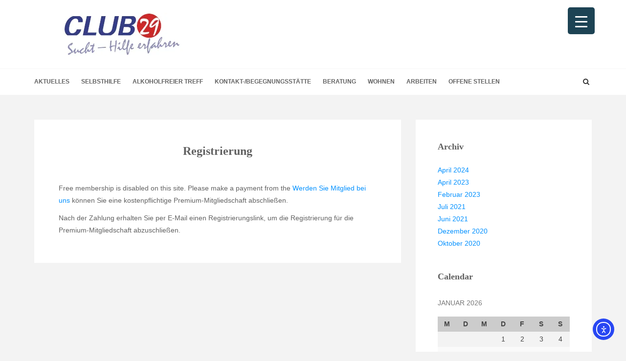

--- FILE ---
content_type: text/html; charset=UTF-8
request_url: https://club29ev.de/membership-join/membership-registration/
body_size: 12533
content:
<!DOCTYPE html>
<html lang="de">
<head>
   
<meta http-equiv="Content-Type" content="text/html; charset=UTF-8" />
<meta name="viewport" content="width=device-width, initial-scale=1.0, maximum-scale=1.2, user-scalable=yes" />

<title>Registrierung &#8211; Club29</title>
<meta name='robots' content='max-image-preview:large' />
<link rel='dns-prefetch' href='//cdn.elementor.com' />

<link rel="alternate" type="application/rss+xml" title="Club29 &raquo; Feed" href="https://club29ev.de/feed/" />
<link rel="alternate" type="application/rss+xml" title="Club29 &raquo; Kommentar-Feed" href="https://club29ev.de/comments/feed/" />
<script type="text/javascript">
/* <![CDATA[ */
window._wpemojiSettings = {"baseUrl":"https:\/\/s.w.org\/images\/core\/emoji\/15.0.3\/72x72\/","ext":".png","svgUrl":"https:\/\/s.w.org\/images\/core\/emoji\/15.0.3\/svg\/","svgExt":".svg","source":{"concatemoji":"https:\/\/club29ev.de\/wp-includes\/js\/wp-emoji-release.min.js?ver=6.6.4"}};
/*! This file is auto-generated */
!function(i,n){var o,s,e;function c(e){try{var t={supportTests:e,timestamp:(new Date).valueOf()};sessionStorage.setItem(o,JSON.stringify(t))}catch(e){}}function p(e,t,n){e.clearRect(0,0,e.canvas.width,e.canvas.height),e.fillText(t,0,0);var t=new Uint32Array(e.getImageData(0,0,e.canvas.width,e.canvas.height).data),r=(e.clearRect(0,0,e.canvas.width,e.canvas.height),e.fillText(n,0,0),new Uint32Array(e.getImageData(0,0,e.canvas.width,e.canvas.height).data));return t.every(function(e,t){return e===r[t]})}function u(e,t,n){switch(t){case"flag":return n(e,"\ud83c\udff3\ufe0f\u200d\u26a7\ufe0f","\ud83c\udff3\ufe0f\u200b\u26a7\ufe0f")?!1:!n(e,"\ud83c\uddfa\ud83c\uddf3","\ud83c\uddfa\u200b\ud83c\uddf3")&&!n(e,"\ud83c\udff4\udb40\udc67\udb40\udc62\udb40\udc65\udb40\udc6e\udb40\udc67\udb40\udc7f","\ud83c\udff4\u200b\udb40\udc67\u200b\udb40\udc62\u200b\udb40\udc65\u200b\udb40\udc6e\u200b\udb40\udc67\u200b\udb40\udc7f");case"emoji":return!n(e,"\ud83d\udc26\u200d\u2b1b","\ud83d\udc26\u200b\u2b1b")}return!1}function f(e,t,n){var r="undefined"!=typeof WorkerGlobalScope&&self instanceof WorkerGlobalScope?new OffscreenCanvas(300,150):i.createElement("canvas"),a=r.getContext("2d",{willReadFrequently:!0}),o=(a.textBaseline="top",a.font="600 32px Arial",{});return e.forEach(function(e){o[e]=t(a,e,n)}),o}function t(e){var t=i.createElement("script");t.src=e,t.defer=!0,i.head.appendChild(t)}"undefined"!=typeof Promise&&(o="wpEmojiSettingsSupports",s=["flag","emoji"],n.supports={everything:!0,everythingExceptFlag:!0},e=new Promise(function(e){i.addEventListener("DOMContentLoaded",e,{once:!0})}),new Promise(function(t){var n=function(){try{var e=JSON.parse(sessionStorage.getItem(o));if("object"==typeof e&&"number"==typeof e.timestamp&&(new Date).valueOf()<e.timestamp+604800&&"object"==typeof e.supportTests)return e.supportTests}catch(e){}return null}();if(!n){if("undefined"!=typeof Worker&&"undefined"!=typeof OffscreenCanvas&&"undefined"!=typeof URL&&URL.createObjectURL&&"undefined"!=typeof Blob)try{var e="postMessage("+f.toString()+"("+[JSON.stringify(s),u.toString(),p.toString()].join(",")+"));",r=new Blob([e],{type:"text/javascript"}),a=new Worker(URL.createObjectURL(r),{name:"wpTestEmojiSupports"});return void(a.onmessage=function(e){c(n=e.data),a.terminate(),t(n)})}catch(e){}c(n=f(s,u,p))}t(n)}).then(function(e){for(var t in e)n.supports[t]=e[t],n.supports.everything=n.supports.everything&&n.supports[t],"flag"!==t&&(n.supports.everythingExceptFlag=n.supports.everythingExceptFlag&&n.supports[t]);n.supports.everythingExceptFlag=n.supports.everythingExceptFlag&&!n.supports.flag,n.DOMReady=!1,n.readyCallback=function(){n.DOMReady=!0}}).then(function(){return e}).then(function(){var e;n.supports.everything||(n.readyCallback(),(e=n.source||{}).concatemoji?t(e.concatemoji):e.wpemoji&&e.twemoji&&(t(e.twemoji),t(e.wpemoji)))}))}((window,document),window._wpemojiSettings);
/* ]]> */
</script>
<style id='wp-emoji-styles-inline-css' type='text/css'>

	img.wp-smiley, img.emoji {
		display: inline !important;
		border: none !important;
		box-shadow: none !important;
		height: 1em !important;
		width: 1em !important;
		margin: 0 0.07em !important;
		vertical-align: -0.1em !important;
		background: none !important;
		padding: 0 !important;
	}
</style>
<link rel='stylesheet' id='wp-block-library-css' href='https://club29ev.de/wp-includes/css/dist/block-library/style.min.css?ver=6.6.4' type='text/css' media='all' />
<style id='classic-theme-styles-inline-css' type='text/css'>
/*! This file is auto-generated */
.wp-block-button__link{color:#fff;background-color:#32373c;border-radius:9999px;box-shadow:none;text-decoration:none;padding:calc(.667em + 2px) calc(1.333em + 2px);font-size:1.125em}.wp-block-file__button{background:#32373c;color:#fff;text-decoration:none}
</style>
<style id='global-styles-inline-css' type='text/css'>
:root{--wp--preset--aspect-ratio--square: 1;--wp--preset--aspect-ratio--4-3: 4/3;--wp--preset--aspect-ratio--3-4: 3/4;--wp--preset--aspect-ratio--3-2: 3/2;--wp--preset--aspect-ratio--2-3: 2/3;--wp--preset--aspect-ratio--16-9: 16/9;--wp--preset--aspect-ratio--9-16: 9/16;--wp--preset--color--black: #000000;--wp--preset--color--cyan-bluish-gray: #abb8c3;--wp--preset--color--white: #ffffff;--wp--preset--color--pale-pink: #f78da7;--wp--preset--color--vivid-red: #cf2e2e;--wp--preset--color--luminous-vivid-orange: #ff6900;--wp--preset--color--luminous-vivid-amber: #fcb900;--wp--preset--color--light-green-cyan: #7bdcb5;--wp--preset--color--vivid-green-cyan: #00d084;--wp--preset--color--pale-cyan-blue: #8ed1fc;--wp--preset--color--vivid-cyan-blue: #0693e3;--wp--preset--color--vivid-purple: #9b51e0;--wp--preset--gradient--vivid-cyan-blue-to-vivid-purple: linear-gradient(135deg,rgba(6,147,227,1) 0%,rgb(155,81,224) 100%);--wp--preset--gradient--light-green-cyan-to-vivid-green-cyan: linear-gradient(135deg,rgb(122,220,180) 0%,rgb(0,208,130) 100%);--wp--preset--gradient--luminous-vivid-amber-to-luminous-vivid-orange: linear-gradient(135deg,rgba(252,185,0,1) 0%,rgba(255,105,0,1) 100%);--wp--preset--gradient--luminous-vivid-orange-to-vivid-red: linear-gradient(135deg,rgba(255,105,0,1) 0%,rgb(207,46,46) 100%);--wp--preset--gradient--very-light-gray-to-cyan-bluish-gray: linear-gradient(135deg,rgb(238,238,238) 0%,rgb(169,184,195) 100%);--wp--preset--gradient--cool-to-warm-spectrum: linear-gradient(135deg,rgb(74,234,220) 0%,rgb(151,120,209) 20%,rgb(207,42,186) 40%,rgb(238,44,130) 60%,rgb(251,105,98) 80%,rgb(254,248,76) 100%);--wp--preset--gradient--blush-light-purple: linear-gradient(135deg,rgb(255,206,236) 0%,rgb(152,150,240) 100%);--wp--preset--gradient--blush-bordeaux: linear-gradient(135deg,rgb(254,205,165) 0%,rgb(254,45,45) 50%,rgb(107,0,62) 100%);--wp--preset--gradient--luminous-dusk: linear-gradient(135deg,rgb(255,203,112) 0%,rgb(199,81,192) 50%,rgb(65,88,208) 100%);--wp--preset--gradient--pale-ocean: linear-gradient(135deg,rgb(255,245,203) 0%,rgb(182,227,212) 50%,rgb(51,167,181) 100%);--wp--preset--gradient--electric-grass: linear-gradient(135deg,rgb(202,248,128) 0%,rgb(113,206,126) 100%);--wp--preset--gradient--midnight: linear-gradient(135deg,rgb(2,3,129) 0%,rgb(40,116,252) 100%);--wp--preset--font-size--small: 13px;--wp--preset--font-size--medium: 20px;--wp--preset--font-size--large: 36px;--wp--preset--font-size--x-large: 42px;--wp--preset--spacing--20: 0.44rem;--wp--preset--spacing--30: 0.67rem;--wp--preset--spacing--40: 1rem;--wp--preset--spacing--50: 1.5rem;--wp--preset--spacing--60: 2.25rem;--wp--preset--spacing--70: 3.38rem;--wp--preset--spacing--80: 5.06rem;--wp--preset--shadow--natural: 6px 6px 9px rgba(0, 0, 0, 0.2);--wp--preset--shadow--deep: 12px 12px 50px rgba(0, 0, 0, 0.4);--wp--preset--shadow--sharp: 6px 6px 0px rgba(0, 0, 0, 0.2);--wp--preset--shadow--outlined: 6px 6px 0px -3px rgba(255, 255, 255, 1), 6px 6px rgba(0, 0, 0, 1);--wp--preset--shadow--crisp: 6px 6px 0px rgba(0, 0, 0, 1);}:where(.is-layout-flex){gap: 0.5em;}:where(.is-layout-grid){gap: 0.5em;}body .is-layout-flex{display: flex;}.is-layout-flex{flex-wrap: wrap;align-items: center;}.is-layout-flex > :is(*, div){margin: 0;}body .is-layout-grid{display: grid;}.is-layout-grid > :is(*, div){margin: 0;}:where(.wp-block-columns.is-layout-flex){gap: 2em;}:where(.wp-block-columns.is-layout-grid){gap: 2em;}:where(.wp-block-post-template.is-layout-flex){gap: 1.25em;}:where(.wp-block-post-template.is-layout-grid){gap: 1.25em;}.has-black-color{color: var(--wp--preset--color--black) !important;}.has-cyan-bluish-gray-color{color: var(--wp--preset--color--cyan-bluish-gray) !important;}.has-white-color{color: var(--wp--preset--color--white) !important;}.has-pale-pink-color{color: var(--wp--preset--color--pale-pink) !important;}.has-vivid-red-color{color: var(--wp--preset--color--vivid-red) !important;}.has-luminous-vivid-orange-color{color: var(--wp--preset--color--luminous-vivid-orange) !important;}.has-luminous-vivid-amber-color{color: var(--wp--preset--color--luminous-vivid-amber) !important;}.has-light-green-cyan-color{color: var(--wp--preset--color--light-green-cyan) !important;}.has-vivid-green-cyan-color{color: var(--wp--preset--color--vivid-green-cyan) !important;}.has-pale-cyan-blue-color{color: var(--wp--preset--color--pale-cyan-blue) !important;}.has-vivid-cyan-blue-color{color: var(--wp--preset--color--vivid-cyan-blue) !important;}.has-vivid-purple-color{color: var(--wp--preset--color--vivid-purple) !important;}.has-black-background-color{background-color: var(--wp--preset--color--black) !important;}.has-cyan-bluish-gray-background-color{background-color: var(--wp--preset--color--cyan-bluish-gray) !important;}.has-white-background-color{background-color: var(--wp--preset--color--white) !important;}.has-pale-pink-background-color{background-color: var(--wp--preset--color--pale-pink) !important;}.has-vivid-red-background-color{background-color: var(--wp--preset--color--vivid-red) !important;}.has-luminous-vivid-orange-background-color{background-color: var(--wp--preset--color--luminous-vivid-orange) !important;}.has-luminous-vivid-amber-background-color{background-color: var(--wp--preset--color--luminous-vivid-amber) !important;}.has-light-green-cyan-background-color{background-color: var(--wp--preset--color--light-green-cyan) !important;}.has-vivid-green-cyan-background-color{background-color: var(--wp--preset--color--vivid-green-cyan) !important;}.has-pale-cyan-blue-background-color{background-color: var(--wp--preset--color--pale-cyan-blue) !important;}.has-vivid-cyan-blue-background-color{background-color: var(--wp--preset--color--vivid-cyan-blue) !important;}.has-vivid-purple-background-color{background-color: var(--wp--preset--color--vivid-purple) !important;}.has-black-border-color{border-color: var(--wp--preset--color--black) !important;}.has-cyan-bluish-gray-border-color{border-color: var(--wp--preset--color--cyan-bluish-gray) !important;}.has-white-border-color{border-color: var(--wp--preset--color--white) !important;}.has-pale-pink-border-color{border-color: var(--wp--preset--color--pale-pink) !important;}.has-vivid-red-border-color{border-color: var(--wp--preset--color--vivid-red) !important;}.has-luminous-vivid-orange-border-color{border-color: var(--wp--preset--color--luminous-vivid-orange) !important;}.has-luminous-vivid-amber-border-color{border-color: var(--wp--preset--color--luminous-vivid-amber) !important;}.has-light-green-cyan-border-color{border-color: var(--wp--preset--color--light-green-cyan) !important;}.has-vivid-green-cyan-border-color{border-color: var(--wp--preset--color--vivid-green-cyan) !important;}.has-pale-cyan-blue-border-color{border-color: var(--wp--preset--color--pale-cyan-blue) !important;}.has-vivid-cyan-blue-border-color{border-color: var(--wp--preset--color--vivid-cyan-blue) !important;}.has-vivid-purple-border-color{border-color: var(--wp--preset--color--vivid-purple) !important;}.has-vivid-cyan-blue-to-vivid-purple-gradient-background{background: var(--wp--preset--gradient--vivid-cyan-blue-to-vivid-purple) !important;}.has-light-green-cyan-to-vivid-green-cyan-gradient-background{background: var(--wp--preset--gradient--light-green-cyan-to-vivid-green-cyan) !important;}.has-luminous-vivid-amber-to-luminous-vivid-orange-gradient-background{background: var(--wp--preset--gradient--luminous-vivid-amber-to-luminous-vivid-orange) !important;}.has-luminous-vivid-orange-to-vivid-red-gradient-background{background: var(--wp--preset--gradient--luminous-vivid-orange-to-vivid-red) !important;}.has-very-light-gray-to-cyan-bluish-gray-gradient-background{background: var(--wp--preset--gradient--very-light-gray-to-cyan-bluish-gray) !important;}.has-cool-to-warm-spectrum-gradient-background{background: var(--wp--preset--gradient--cool-to-warm-spectrum) !important;}.has-blush-light-purple-gradient-background{background: var(--wp--preset--gradient--blush-light-purple) !important;}.has-blush-bordeaux-gradient-background{background: var(--wp--preset--gradient--blush-bordeaux) !important;}.has-luminous-dusk-gradient-background{background: var(--wp--preset--gradient--luminous-dusk) !important;}.has-pale-ocean-gradient-background{background: var(--wp--preset--gradient--pale-ocean) !important;}.has-electric-grass-gradient-background{background: var(--wp--preset--gradient--electric-grass) !important;}.has-midnight-gradient-background{background: var(--wp--preset--gradient--midnight) !important;}.has-small-font-size{font-size: var(--wp--preset--font-size--small) !important;}.has-medium-font-size{font-size: var(--wp--preset--font-size--medium) !important;}.has-large-font-size{font-size: var(--wp--preset--font-size--large) !important;}.has-x-large-font-size{font-size: var(--wp--preset--font-size--x-large) !important;}
:where(.wp-block-post-template.is-layout-flex){gap: 1.25em;}:where(.wp-block-post-template.is-layout-grid){gap: 1.25em;}
:where(.wp-block-columns.is-layout-flex){gap: 2em;}:where(.wp-block-columns.is-layout-grid){gap: 2em;}
:root :where(.wp-block-pullquote){font-size: 1.5em;line-height: 1.6;}
</style>
<link rel='stylesheet' id='wpsm_ac-font-awesome-front-css' href='https://club29ev.de/wp-content/plugins/responsive-accordion-and-collapse/css/font-awesome/css/font-awesome.min.css?ver=6.6.4' type='text/css' media='all' />
<link rel='stylesheet' id='wpsm_ac_bootstrap-front-css' href='https://club29ev.de/wp-content/plugins/responsive-accordion-and-collapse/css/bootstrap-front.css?ver=6.6.4' type='text/css' media='all' />
<link rel='stylesheet' id='dashicons-css' href='https://club29ev.de/wp-includes/css/dashicons.min.css?ver=6.6.4' type='text/css' media='all' />
<link rel='stylesheet' id='rmp-menu-styles-css' href='https://club29ev.de/wp-content/uploads/rmp-menu/css/rmp-menu.css?ver=18.28.09' type='text/css' media='all' />
<link rel='stylesheet' id='swpm.common-css' href='https://club29ev.de/wp-content/plugins/simple-membership/css/swpm.common.css?ver=4.6.9' type='text/css' media='all' />
<link rel='stylesheet' id='ea11y-widget-fonts-css' href='https://club29ev.de/wp-content/plugins/pojo-accessibility/assets/build/fonts.css?ver=3.9.1' type='text/css' media='all' />
<link rel='stylesheet' id='ea11y-skip-link-css' href='https://club29ev.de/wp-content/plugins/pojo-accessibility/assets/build/skip-link.css?ver=3.9.1' type='text/css' media='all' />
<link rel='stylesheet' id='google-fonts-css' href='//club29ev.de/wp-content/uploads/omgf/google-fonts/google-fonts.css?ver=1662894586' type='text/css' media='all' />
<link rel='stylesheet' id='bootstrap-css' href='https://club29ev.de/wp-content/themes/denves-lite/assets/css/bootstrap.css?ver=3.3.7' type='text/css' media='all' />
<link rel='stylesheet' id='font-awesome-css' href='https://club29ev.de/wp-content/themes/denves-lite/assets/css/font-awesome.css?ver=4.7.0' type='text/css' media='all' />
<link rel='stylesheet' id='swipebox-css' href='https://club29ev.de/wp-content/themes/denves-lite/assets/css/swipebox.css?ver=1.3.0' type='text/css' media='all' />
<link rel='stylesheet' id='owl-carousel-css' href='https://club29ev.de/wp-content/themes/denves-lite/assets/css/owl.carousel.css?ver=2.3.4' type='text/css' media='all' />
<link rel='stylesheet' id='denves-lite-own-carousel-template-css' href='https://club29ev.de/wp-content/themes/denves-lite/assets/css/denves-lite-own-carousel-template.css?ver=1.0.0' type='text/css' media='all' />
<link rel='stylesheet' id='denves-lite-style-css' href='https://club29ev.de/wp-content/themes/denves-lite/style.css?ver=6.6.4' type='text/css' media='all' />
<link rel='stylesheet' id='denves-lite-woocommerce-css' href='https://club29ev.de/wp-content/themes/denves-lite/assets/css/denves-lite-woocommerce.css?ver=1.0.0' type='text/css' media='all' />
<link rel='stylesheet' id='denves-lite-blue-css' href='https://club29ev.de/wp-content/themes/denves-lite/assets/skins/blue.css?ver=1.0.0' type='text/css' media='all' />
<style id='kadence-blocks-global-variables-inline-css' type='text/css'>
:root {--global-kb-font-size-sm:clamp(0.8rem, 0.73rem + 0.217vw, 0.9rem);--global-kb-font-size-md:clamp(1.1rem, 0.995rem + 0.326vw, 1.25rem);--global-kb-font-size-lg:clamp(1.75rem, 1.576rem + 0.543vw, 2rem);--global-kb-font-size-xl:clamp(2.25rem, 1.728rem + 1.63vw, 3rem);--global-kb-font-size-xxl:clamp(2.5rem, 1.456rem + 3.26vw, 4rem);--global-kb-font-size-xxxl:clamp(2.75rem, 0.489rem + 7.065vw, 6rem);}:root {--global-palette1: #3182CE;--global-palette2: #2B6CB0;--global-palette3: #1A202C;--global-palette4: #2D3748;--global-palette5: #4A5568;--global-palette6: #718096;--global-palette7: #EDF2F7;--global-palette8: #F7FAFC;--global-palette9: #ffffff;}
</style>
<script type="text/javascript" src="https://club29ev.de/wp-includes/js/jquery/jquery.min.js?ver=3.7.1" id="jquery-core-js"></script>
<script type="text/javascript" src="https://club29ev.de/wp-includes/js/jquery/jquery-migrate.min.js?ver=3.4.1" id="jquery-migrate-js"></script>
<script type="text/javascript" id="3d-flip-book-client-locale-loader-js-extra">
/* <![CDATA[ */
var FB3D_CLIENT_LOCALE = {"ajaxurl":"https:\/\/club29ev.de\/wp-admin\/admin-ajax.php","dictionary":{"Table of contents":"Table of contents","Close":"Close","Bookmarks":"Bookmarks","Thumbnails":"Thumbnails","Search":"Search","Share":"Share","Facebook":"Facebook","Twitter":"Twitter","Email":"Email","Play":"Play","Previous page":"Previous page","Next page":"Next page","Zoom in":"Zoom in","Zoom out":"Zoom out","Fit view":"Fit view","Auto play":"Auto play","Full screen":"Full screen","More":"More","Smart pan":"Smart pan","Single page":"Single page","Sounds":"Sounds","Stats":"Stats","Print":"Print","Download":"Download","Goto first page":"Goto first page","Goto last page":"Goto last page"},"images":"https:\/\/club29ev.de\/wp-content\/plugins\/interactive-3d-flipbook-powered-physics-engine\/assets\/images\/","jsData":{"urls":[],"posts":{"ids_mis":[],"ids":[]},"pages":[],"firstPages":[],"bookCtrlProps":[],"bookTemplates":[]},"key":"3d-flip-book","pdfJS":{"pdfJsLib":"https:\/\/club29ev.de\/wp-content\/plugins\/interactive-3d-flipbook-powered-physics-engine\/assets\/js\/pdf.min.js?ver=4.3.136","pdfJsWorker":"https:\/\/club29ev.de\/wp-content\/plugins\/interactive-3d-flipbook-powered-physics-engine\/assets\/js\/pdf.worker.js?ver=4.3.136","stablePdfJsLib":"https:\/\/club29ev.de\/wp-content\/plugins\/interactive-3d-flipbook-powered-physics-engine\/assets\/js\/stable\/pdf.min.js?ver=2.5.207","stablePdfJsWorker":"https:\/\/club29ev.de\/wp-content\/plugins\/interactive-3d-flipbook-powered-physics-engine\/assets\/js\/stable\/pdf.worker.js?ver=2.5.207","pdfJsCMapUrl":"https:\/\/club29ev.de\/wp-content\/plugins\/interactive-3d-flipbook-powered-physics-engine\/assets\/cmaps\/"},"cacheurl":"https:\/\/club29ev.de\/wp-content\/uploads\/3d-flip-book\/cache\/","pluginsurl":"https:\/\/club29ev.de\/wp-content\/plugins\/","pluginurl":"https:\/\/club29ev.de\/wp-content\/plugins\/interactive-3d-flipbook-powered-physics-engine\/","thumbnailSize":{"width":"150","height":"150"},"version":"1.16.17"};
/* ]]> */
</script>
<script type="text/javascript" src="https://club29ev.de/wp-content/plugins/interactive-3d-flipbook-powered-physics-engine/assets/js/client-locale-loader.js?ver=1.16.17" id="3d-flip-book-client-locale-loader-js" async="async" data-wp-strategy="async"></script>
<!--[if IE 8]>
<script type="text/javascript" src="https://club29ev.de/wp-content/themes/denves-lite/assets/scripts/html5shiv.js?ver=3.7.3" id="html5shiv-js"></script>
<![endif]-->
<!--[if IE 8]>
<script type="text/javascript" src="https://club29ev.de/wp-content/themes/denves-lite/assets/scripts/selectivizr.js?ver=1.0.3b" id="selectivizr-js"></script>
<![endif]-->
<link rel="https://api.w.org/" href="https://club29ev.de/wp-json/" /><link rel="alternate" title="JSON" type="application/json" href="https://club29ev.de/wp-json/wp/v2/pages/871" /><link rel="EditURI" type="application/rsd+xml" title="RSD" href="https://club29ev.de/xmlrpc.php?rsd" />
<meta name="generator" content="WordPress 6.6.4" />
<link rel="canonical" href="https://club29ev.de/membership-join/membership-registration/" />
<link rel='shortlink' href='https://club29ev.de/?p=871' />
<link rel="alternate" title="oEmbed (JSON)" type="application/json+oembed" href="https://club29ev.de/wp-json/oembed/1.0/embed?url=https%3A%2F%2Fclub29ev.de%2Fmembership-join%2Fmembership-registration%2F" />
<link rel="alternate" title="oEmbed (XML)" type="text/xml+oembed" href="https://club29ev.de/wp-json/oembed/1.0/embed?url=https%3A%2F%2Fclub29ev.de%2Fmembership-join%2Fmembership-registration%2F&#038;format=xml" />
<link rel="icon" href="https://club29ev.de/wp-content/uploads/2020/10/cropped-login-logo-1-32x32.png" sizes="32x32" />
<link rel="icon" href="https://club29ev.de/wp-content/uploads/2020/10/cropped-login-logo-1-192x192.png" sizes="192x192" />
<link rel="apple-touch-icon" href="https://club29ev.de/wp-content/uploads/2020/10/cropped-login-logo-1-180x180.png" />
<meta name="msapplication-TileImage" content="https://club29ev.de/wp-content/uploads/2020/10/cropped-login-logo-1-270x270.png" />

</head>

<body class="page-template-default page page-id-871 page-child parent-pageid-870 wp-custom-logo ally-default">

			<button type="button"  aria-controls="rmp-container-577" aria-label="Menu Trigger" id="rmp_menu_trigger-577"  class="rmp_menu_trigger rmp-menu-trigger-boring">
								<span class="rmp-trigger-box">
									<span class="responsive-menu-pro-inner"></span>
								</span>
					</button>
						<div id="rmp-container-577" class="rmp-container rmp-container rmp-slide-left">
							<div id="rmp-menu-title-577" class="rmp-menu-title">
									<span class="rmp-menu-title-link">
										<span>Club29</span>					</span>
							</div>
						<div id="rmp-menu-additional-content-577" class="rmp-menu-additional-content">
					Selbsthilfe | Suchthilfe | Beratung | Begegnung				</div>
			<div id="rmp-menu-wrap-577" class="rmp-menu-wrap"><ul id="rmp-menu-577" class="rmp-menu" role="menubar" aria-label="Resonsive Menu"><li id="rmp-menu-item-1411" class=" menu-item menu-item-type-taxonomy menu-item-object-category rmp-menu-item rmp-menu-top-level-item" role="none"><a  href="https://club29ev.de/category/aktuell/"  class="rmp-menu-item-link"  role="menuitem"  >Aktuell</a></li><li id="rmp-menu-item-1412" class=" menu-item menu-item-type-taxonomy menu-item-object-category rmp-menu-item rmp-menu-top-level-item" role="none"><a  href="https://club29ev.de/category/selbsthilfe/"  class="rmp-menu-item-link"  role="menuitem"  >Selbsthilfe</a></li><li id="rmp-menu-item-1413" class=" menu-item menu-item-type-post_type menu-item-object-post rmp-menu-item rmp-menu-top-level-item" role="none"><a  href="https://club29ev.de/alkoholfreier-treff/"  class="rmp-menu-item-link"  role="menuitem"  >Alkoholfreier Treff</a></li><li id="rmp-menu-item-1414" class=" menu-item menu-item-type-post_type menu-item-object-post rmp-menu-item rmp-menu-top-level-item" role="none"><a  href="https://club29ev.de/kontakt-begegnungsstaette/"  class="rmp-menu-item-link"  role="menuitem"  >Kontakt-/Begegnungsstätte</a></li><li id="rmp-menu-item-1975" class=" menu-item menu-item-type-post_type menu-item-object-post rmp-menu-item rmp-menu-top-level-item" role="none"><a  href="https://club29ev.de/garten-am-weiherweg/"  class="rmp-menu-item-link"  role="menuitem"  >Garten am Weiherweg</a></li><li id="rmp-menu-item-1415" class=" menu-item menu-item-type-post_type menu-item-object-post rmp-menu-item rmp-menu-top-level-item" role="none"><a  href="https://club29ev.de/beratung/"  class="rmp-menu-item-link"  role="menuitem"  >Beratung</a></li><li id="rmp-menu-item-1416" class=" menu-item menu-item-type-taxonomy menu-item-object-category rmp-menu-item rmp-menu-top-level-item" role="none"><a  href="https://club29ev.de/category/wohnen/"  class="rmp-menu-item-link"  role="menuitem"  >Wohnen</a></li><li id="rmp-menu-item-1417" class=" menu-item menu-item-type-taxonomy menu-item-object-category rmp-menu-item rmp-menu-top-level-item" role="none"><a  href="https://club29ev.de/category/arbeiten/"  class="rmp-menu-item-link"  role="menuitem"  >Arbeiten</a></li><li id="rmp-menu-item-1419" class=" menu-item menu-item-type-post_type menu-item-object-page rmp-menu-item rmp-menu-top-level-item" role="none"><a  href="https://club29ev.de/kontakt/"  class="rmp-menu-item-link"  role="menuitem"  >Kontakt</a></li><li id="rmp-menu-item-2063" class=" menu-item menu-item-type-taxonomy menu-item-object-category rmp-menu-item rmp-menu-top-level-item" role="none"><a  href="https://club29ev.de/category/stellenangebote/"  class="rmp-menu-item-link"  role="menuitem"  >offene Stellen</a></li></ul></div>			</div>
					<script>
			const onSkipLinkClick = () => {
				const htmlElement = document.querySelector('html');

				htmlElement.style['scroll-behavior'] = 'smooth';

				setTimeout( () => htmlElement.style['scroll-behavior'] = null, 1000 );
			}
			document.addEventListener("DOMContentLoaded", () => {
				if (!document.querySelector('#content')) {
					document.querySelector('.ea11y-skip-to-content-link').remove();
				}
			});
		</script>
		<nav aria-label="Zur Inhaltsnavigation springen">
			<a class="ea11y-skip-to-content-link"
				href="#content"
				tabindex="1"
				onclick="onSkipLinkClick()"
			>
				Zum Inhalt springen
				<svg width="24" height="24" viewBox="0 0 24 24" fill="none" role="presentation">
					<path d="M18 6V12C18 12.7956 17.6839 13.5587 17.1213 14.1213C16.5587 14.6839 15.7956 15 15 15H5M5 15L9 11M5 15L9 19"
								stroke="black"
								stroke-width="1.5"
								stroke-linecap="round"
								stroke-linejoin="round"
					/>
				</svg>
			</a>
			<div class="ea11y-skip-to-content-backdrop"></div>
		</nav>

		
<a class="skip-link screen-reader-text" href="#content">Skip to content</a>


        <div id="sidebar-wrapper">
            
            <div id="scroll-sidebar" class="clearfix">
				
                <div class="mobile-navigation"><i class="fa fa-times open"></i></div>	
                
                <div class="wrap">
				
                    <div class="mobilemenu-box">
                       
                        <nav id="mobilemenu" class="mobile-menu-1">
							
							<ul id="menu-hauptmenue" class="menu"><li id="menu-item-181" class="menu-item menu-item-type-taxonomy menu-item-object-category menu-item-181"><a href="https://club29ev.de/category/aktuell/">Aktuelles</a></li>
<li id="menu-item-134" class="menu-item menu-item-type-taxonomy menu-item-object-category menu-item-134"><a href="https://club29ev.de/category/selbsthilfe/">Selbsthilfe</a></li>
<li id="menu-item-133" class="menu-item menu-item-type-post_type menu-item-object-post menu-item-133"><a href="https://club29ev.de/alkoholfreier-treff/">Alkoholfreier Treff</a></li>
<li id="menu-item-138" class="menu-item menu-item-type-post_type menu-item-object-post menu-item-138"><a href="https://club29ev.de/kontakt-begegnungsstaette/">Kontakt-/Begegnungsstätte</a></li>
<li id="menu-item-141" class="menu-item menu-item-type-post_type menu-item-object-post menu-item-141"><a href="https://club29ev.de/beratung/">Beratung</a></li>
<li id="menu-item-136" class="menu-item menu-item-type-taxonomy menu-item-object-category menu-item-136"><a href="https://club29ev.de/category/wohnen/">Wohnen</a></li>
<li id="menu-item-146" class="menu-item menu-item-type-taxonomy menu-item-object-category menu-item-146"><a href="https://club29ev.de/category/arbeiten/">Arbeiten</a></li>
<li id="menu-item-2061" class="menu-item menu-item-type-taxonomy menu-item-object-category menu-item-2061"><a href="https://club29ev.de/category/stellenangebote/">offene Stellen</a></li>
</ul>                            
                        </nav> 
                        
                    </div>
                
				</div>
                
            </div>
        
        </div>
        

<div id="overlay-body"></div>

<div id="wrapper">

	<header id="header-wrapper" >

		        
        <div id="logo-wrapper">
    
            <div class="container">
                                
                <div class="row">
                                            
                    <div class="col-md-4" >
                                                
                        <div id="logo">
                        
                            <a href="https://club29ev.de/" class="custom-logo-link" rel="home"><img width="360" height="90" src="https://club29ev.de/wp-content/uploads/2020/10/WEBLOGO.png" class="custom-logo" alt="Club29" decoding="async" srcset="https://club29ev.de/wp-content/uploads/2020/10/WEBLOGO.png 360w, https://club29ev.de/wp-content/uploads/2020/10/WEBLOGO-300x75.png 300w" sizes="(max-width: 360px) 100vw, 360px" /></a>                    
                        </div>
                                            
                    </div>
                    
                                                            
                </div>
                                    
            </div>
        
        </div>
        
        <div id="menu-wrapper">
    
            <div class="container">
                                
                <div class="row">
                                            
                    <div class="col-md-12">
                    
                        <div class="mobile-navigation"><i class="fa fa-bars"></i></div>

                        
                            <div class="header-search"> 
                                <div class="search-form">    
    <form role="search" method="get" id="header-searchform" action="https://club29ev.de/">
		<input type="text" placeholder="Type here &amp; click enter." name="s" id="header-s" autocomplete="off" />
    </form>
    <i class="fa fa-times searchform-close-button"></i>
    
</div>
                                <i class="fa fa-search" aria-hidden="true"></i>
                            </div>

						
                        <button class="menu-toggle" aria-controls="mainmenu" aria-expanded="false" type="button">
                            <span aria-hidden="true">Menu</span>
                            <span class="dashicons" aria-hidden="true"></span>
                        </button>

                        <nav id="mainmenu" class="header-menu" >
                        
                            <ul id="menu-hauptmenue-1" class="menu"><li class="menu-item menu-item-type-taxonomy menu-item-object-category menu-item-181"><a href="https://club29ev.de/category/aktuell/">Aktuelles</a></li>
<li class="menu-item menu-item-type-taxonomy menu-item-object-category menu-item-134"><a href="https://club29ev.de/category/selbsthilfe/">Selbsthilfe</a></li>
<li class="menu-item menu-item-type-post_type menu-item-object-post menu-item-133"><a href="https://club29ev.de/alkoholfreier-treff/">Alkoholfreier Treff</a></li>
<li class="menu-item menu-item-type-post_type menu-item-object-post menu-item-138"><a href="https://club29ev.de/kontakt-begegnungsstaette/">Kontakt-/Begegnungsstätte</a></li>
<li class="menu-item menu-item-type-post_type menu-item-object-post menu-item-141"><a href="https://club29ev.de/beratung/">Beratung</a></li>
<li class="menu-item menu-item-type-taxonomy menu-item-object-category menu-item-136"><a href="https://club29ev.de/category/wohnen/">Wohnen</a></li>
<li class="menu-item menu-item-type-taxonomy menu-item-object-category menu-item-146"><a href="https://club29ev.de/category/arbeiten/">Arbeiten</a></li>
<li class="menu-item menu-item-type-taxonomy menu-item-object-category menu-item-2061"><a href="https://club29ev.de/category/stellenangebote/">offene Stellen</a></li>
</ul>                                                
                        </nav> 

                    </div>
                                            
                </div>
                                        
			</div>
                                    
		</div>
        
	</header>
<div id="content" class="container content">

    <div class="row">

        <div class="col-md-8 right-sidebar">

            <div class="row">

                <div id="post-871" class="post-871 page type-page status-publish hentry post-container col-md-12">

                    		
        <div class="post-article page-format">
        
            <h1 class="title page-title">Registrierung</h1><p>Free membership is disabled on this site. Please make a payment from the <a href="http://club29ev.de/mitglied-werden">Werden Sie Mitglied bei uns</a> können Sie eine kostenpflichtige Premium-Mitgliedschaft abschließen.</p><p>Nach der Zahlung erhalten Sie per E-Mail einen Registrierungslink, um die Registrierung für die Premium-Mitgliedschaft abzuschließen.</p>

<div class="clear"></div>

<div class="contact-form">

	    <div class="clear"></div>

</div>        
        </div>

	
                </div>

			</div>

        </div>

		    
		<div id="sidebar" class="col-md-4 sidebar-area">
                    
			<div class="post-container">

				<div class="post-article widget_archive"><h4 class="title">Archiv</h4>
			<ul>
					<li><a href='https://club29ev.de/2024/04/'>April 2024</a></li>
	<li><a href='https://club29ev.de/2023/04/'>April 2023</a></li>
	<li><a href='https://club29ev.de/2023/02/'>Februar 2023</a></li>
	<li><a href='https://club29ev.de/2021/07/'>Juli 2021</a></li>
	<li><a href='https://club29ev.de/2021/06/'>Juni 2021</a></li>
	<li><a href='https://club29ev.de/2020/12/'>Dezember 2020</a></li>
	<li><a href='https://club29ev.de/2020/10/'>Oktober 2020</a></li>
			</ul>

			</div><div class="post-article widget_calendar"><h4 class="title">Calendar</h4><div id="calendar_wrap" class="calendar_wrap"><table id="wp-calendar" class="wp-calendar-table">
	<caption>Januar 2026</caption>
	<thead>
	<tr>
		<th scope="col" title="Montag">M</th>
		<th scope="col" title="Dienstag">D</th>
		<th scope="col" title="Mittwoch">M</th>
		<th scope="col" title="Donnerstag">D</th>
		<th scope="col" title="Freitag">F</th>
		<th scope="col" title="Samstag">S</th>
		<th scope="col" title="Sonntag">S</th>
	</tr>
	</thead>
	<tbody>
	<tr>
		<td colspan="3" class="pad">&nbsp;</td><td>1</td><td>2</td><td>3</td><td>4</td>
	</tr>
	<tr>
		<td>5</td><td>6</td><td>7</td><td>8</td><td>9</td><td>10</td><td>11</td>
	</tr>
	<tr>
		<td>12</td><td>13</td><td>14</td><td>15</td><td>16</td><td>17</td><td>18</td>
	</tr>
	<tr>
		<td>19</td><td id="today">20</td><td>21</td><td>22</td><td>23</td><td>24</td><td>25</td>
	</tr>
	<tr>
		<td>26</td><td>27</td><td>28</td><td>29</td><td>30</td><td>31</td>
		<td class="pad" colspan="1">&nbsp;</td>
	</tr>
	</tbody>
	</table><nav aria-label="Vorherige und nächste Monate" class="wp-calendar-nav">
		<span class="wp-calendar-nav-prev"><a href="https://club29ev.de/2024/04/">&laquo; Apr.</a></span>
		<span class="pad">&nbsp;</span>
		<span class="wp-calendar-nav-next">&nbsp;</span>
	</nav></div></div><div class="post-article widget_categories"><h4 class="title">Kategorien</h4>
			<ul>
					<li class="cat-item cat-item-4"><a href="https://club29ev.de/category/aktuell/">Aktuell</a>
</li>
	<li class="cat-item cat-item-9"><a href="https://club29ev.de/category/arbeiten/">Arbeiten</a>
</li>
	<li class="cat-item cat-item-11"><a href="https://club29ev.de/category/derclub29/">Club29 e.V.</a>
</li>
	<li class="cat-item cat-item-2"><a href="https://club29ev.de/category/intern/">Intern</a>
</li>
	<li class="cat-item cat-item-3"><a href="https://club29ev.de/category/profis/">Profis</a>
</li>
	<li class="cat-item cat-item-6"><a href="https://club29ev.de/category/selbsthilfe/">Selbsthilfe</a>
</li>
	<li class="cat-item cat-item-8"><a href="https://club29ev.de/category/suchthilfe/">Suchthilfe</a>
</li>
	<li class="cat-item cat-item-1"><a href="https://club29ev.de/category/ueberuns/">Über uns</a>
</li>
	<li class="cat-item cat-item-5"><a href="https://club29ev.de/category/wohnen/">Wohnen</a>
</li>
	<li class="cat-item cat-item-7"><a href="https://club29ev.de/category/zuverdienst/">Zuverdienst</a>
</li>
			</ul>

			</div>					
			</div>
                        
		</div>
            
	
    </div>

</div>

    <footer id="footer">
    
    	
			<div id="footer_widgets">
				
                <div class="container sidebar-area">
                
                    <div class="row">
                    
                        <div id="text-3" class="col-md-3 widget_text"><div class="widget-box"><h4 class="title">Wo finde ich…</h4>			<div class="textwidget"><p><strong>→ Alkoholfreier Treff</strong><br />
Dachauer Straße <strong>29</strong>, EG<br />
<strong>→ Beratung<br />
</strong>Dachauer Straße <strong>35</strong>, 3. Etage (Aufzug)<strong><br />
</strong><strong>→ Kontakt-/Begegnungsstätte &#8222;Der Anker&#8220;</strong><br />
Dachauer Str. <strong>31/</strong>5. (Aufzug) + 6. Etage<br />
<strong>→ Selbsthilfegruppen</strong><br />
Dachauer Straße <strong>31/</strong>5. (Aufzug) + 6. Etage<br />
<strong>→ Verwaltung</strong><br />
Dachauer Straße <strong>35</strong>, 3. Etage (Aufzug)</p>
</div>
		</div></div><div id="media_image-12" class="col-md-3 widget_media_image"><div class="widget-box"><img width="251" height="300" src="https://club29ev.de/wp-content/uploads/2020/11/Karte-Lageplan-251x300.jpg" class="image wp-image-338  attachment-medium size-medium" alt="" style="max-width: 100%; height: auto;" decoding="async" loading="lazy" srcset="https://club29ev.de/wp-content/uploads/2020/11/Karte-Lageplan-251x300.jpg 251w, https://club29ev.de/wp-content/uploads/2020/11/Karte-Lageplan.jpg 312w" sizes="(max-width: 251px) 100vw, 251px" /></div></div><div id="media_image-3" class="col-md-3 widget_media_image"><div class="widget-box"><h4 class="title">Mit freundlicher Unterstützung von:</h4><img width="364" height="162" src="https://club29ev.de/wp-content/uploads/2024/07/Sponsoren_2024.jpg" class="image wp-image-2109  attachment-full size-full" alt="" style="max-width: 100%; height: auto;" title="Bezirk Oberbayern, Regierung von Oberbayern, Deutsche Rentenversicherung Bund, Landeshauptstadt Mücnhen Referat für Gesundheit und Umwelt" decoding="async" loading="lazy" srcset="https://club29ev.de/wp-content/uploads/2024/07/Sponsoren_2024.jpg 364w, https://club29ev.de/wp-content/uploads/2024/07/Sponsoren_2024-300x134.jpg 300w" sizes="(max-width: 364px) 100vw, 364px" /></div></div><div id="text-42" class="col-md-3 widget_text"><div class="widget-box"><h4 class="title">Ihr Draht zu uns</h4>			<div class="textwidget"><p><a href="tel:+49895998930"><img loading="lazy" decoding="async" class="wp-image-567 alignleft" src="https://club29ev.de/wp-content/uploads/2020/10/Telefon.png" alt="" width="39" height="39" /></a></p>
<p>&nbsp;</p>
<p>&nbsp;</p>
<p>089 59 98 93-0</p>
</div>
		</div></div><div id="text-44" class="col-md-3 widget_text"><div class="widget-box"><h4 class="title">Club29 in den sozialen Medien</h4>			<div class="textwidget"><p><a href="https://www.instagram.com/club29.suchthilfe/" target="_blank" rel="noopener"><img loading="lazy" decoding="async" class="alignnone wp-image-1524 size-full" src="https://club29ev.de/wp-content/uploads/2023/01/instagram-icon.png" alt="" width="48" height="48" /></a><a href="https://www.facebook.com/Club29.Muenchen" target="_blank" rel="noopener"><img loading="lazy" decoding="async" class="alignnone wp-image-209 size-full" src="https://club29ev.de/wp-content/uploads/2020/10/facebook-icon-Kopie.png" alt="" width="48" height="48" /></a></p>
</div>
		</div></div>                                                    
                    </div>
                    
                </div>
				
			</div>

        
        <div class="container">
    
             <div class="row copyright" >
                
                <div class="col-md-12" >

                    <p>

                    	© Club29 e.V. , 2020<a href="/impressum"> | Impressum</a><a href="/datenschutz"> | Datenschutz</a><a href="/EA-Intern"> | EA-intern</a><a href="die-zeitschrift-des-club29-e-v/"> | Mitgliederzeitung</a><a href="/foerdermitgliedschaft"> | Fördern</a><a href="/Kontakt"> | Kontakt</a>
                    	
                            
                    </p>
                    
                </div>
            
            </div>
            
        </div>
    
    </footer>

</div>

<div id="back-to-top"><span class="dashicons dashicons-arrow-up-alt"></span></div>			<script>
				const registerAllyAction = () => {
					if ( ! window?.elementorAppConfig?.hasPro || ! window?.elementorFrontend?.utils?.urlActions ) {
						return;
					}

					elementorFrontend.utils.urlActions.addAction( 'allyWidget:open', () => {
						if ( window?.ea11yWidget?.widget?.open ) {
							window.ea11yWidget.widget.open();
						}
					} );
				};

				const waitingLimit = 30;
				let retryCounter = 0;

				const waitForElementorPro = () => {
					return new Promise( ( resolve ) => {
						const intervalId = setInterval( () => {
							if ( retryCounter === waitingLimit ) {
								resolve( null );
							}

							retryCounter++;

							if ( window.elementorFrontend && window?.elementorFrontend?.utils?.urlActions ) {
								clearInterval( intervalId );
								resolve( window.elementorFrontend );
							}
								}, 100 ); // Check every 100 milliseconds for availability of elementorFrontend
					});
				};

				waitForElementorPro().then( () => { registerAllyAction(); });
			</script>
			<script type="text/javascript" src="https://club29ev.de/wp-content/plugins/responsive-accordion-and-collapse/js/accordion-custom.js?ver=6.6.4" id="call_ac-custom-js-front-js"></script>
<script type="text/javascript" src="https://club29ev.de/wp-content/plugins/responsive-accordion-and-collapse/js/accordion.js?ver=6.6.4" id="call_ac-js-front-js"></script>
<script type="text/javascript" id="rmp_menu_scripts-js-extra">
/* <![CDATA[ */
var rmp_menu = {"ajaxURL":"https:\/\/club29ev.de\/wp-admin\/admin-ajax.php","wp_nonce":"37741751ef","menu":[{"menu_theme":"Default","theme_type":"default","theme_location_menu":"0","submenu_submenu_arrow_width":"40","submenu_submenu_arrow_width_unit":"px","submenu_submenu_arrow_height":"39","submenu_submenu_arrow_height_unit":"px","submenu_arrow_position":"right","submenu_sub_arrow_background_colour":"","submenu_sub_arrow_background_hover_colour":"","submenu_sub_arrow_background_colour_active":"","submenu_sub_arrow_background_hover_colour_active":"","submenu_sub_arrow_border_width":"","submenu_sub_arrow_border_width_unit":"px","submenu_sub_arrow_border_colour":"#1d4354","submenu_sub_arrow_border_hover_colour":"#3f3f3f","submenu_sub_arrow_border_colour_active":"#1d4354","submenu_sub_arrow_border_hover_colour_active":"#3f3f3f","submenu_sub_arrow_shape_colour":"#fff","submenu_sub_arrow_shape_hover_colour":"#fff","submenu_sub_arrow_shape_colour_active":"#fff","submenu_sub_arrow_shape_hover_colour_active":"#fff","use_header_bar":"off","header_bar_items_order":{"logo":"off","title":"on","additional content":"off","menu":"on","search":"off"},"header_bar_title":"Responsive Menu","header_bar_html_content":"","header_bar_logo":"","header_bar_logo_link":"","header_bar_logo_width":"","header_bar_logo_width_unit":"%","header_bar_logo_height":"","header_bar_logo_height_unit":"px","header_bar_height":"80","header_bar_height_unit":"px","header_bar_padding":{"top":"0px","right":"5%","bottom":"0px","left":"5%"},"header_bar_font":"","header_bar_font_size":"14","header_bar_font_size_unit":"px","header_bar_text_color":"#ffffff","header_bar_background_color":"#1d4354","header_bar_breakpoint":"8000","header_bar_position_type":"fixed","header_bar_adjust_page":"on","header_bar_scroll_enable":"off","header_bar_scroll_background_color":"#36bdf6","mobile_breakpoint":"600","tablet_breakpoint":"8000","transition_speed":"0.5","sub_menu_speed":"0.2","show_menu_on_page_load":"off","menu_disable_scrolling":"off","menu_overlay":"off","menu_overlay_colour":"rgba(0,0,0,0.7)","desktop_menu_width":"","desktop_menu_width_unit":"%","desktop_menu_positioning":"absolute","desktop_menu_side":"left","desktop_menu_to_hide":"","use_current_theme_location":"off","mega_menu":{"225":"off","227":"off","229":"off","228":"off","226":"off"},"desktop_submenu_open_animation":"none","desktop_submenu_open_animation_speed":"100ms","desktop_submenu_open_on_click":"off","desktop_menu_hide_and_show":"off","menu_name":"Resonsive Menu","menu_to_use":"responsive","different_menu_for_mobile":"off","menu_to_use_in_mobile":"main-menu","use_mobile_menu":"on","use_tablet_menu":"on","use_desktop_menu":"off","menu_display_on":"all-pages","menu_to_hide":"","submenu_descriptions_on":"off","custom_walker":"","menu_background_colour":"rgba(0,0,0,0)","menu_depth":"5","smooth_scroll_on":"off","smooth_scroll_speed":"500","menu_font_icons":{"id":["225"],"icon":[""]},"menu_links_height":"40","menu_links_height_unit":"px","menu_links_line_height":"40","menu_links_line_height_unit":"px","menu_depth_0":"5","menu_depth_0_unit":"%","menu_font_size":"15","menu_font_size_unit":"px","menu_font":"","menu_font_weight":"normal","menu_text_alignment":"left","menu_text_letter_spacing":"","menu_word_wrap":"off","menu_link_colour":"#fff","menu_link_hover_colour":"#fff","menu_current_link_colour":"#fff","menu_current_link_hover_colour":"#fff","menu_item_background_colour":"rgba(33,33,33,0)","menu_item_background_hover_colour":"rgba(63,63,63,0)","menu_current_item_background_colour":"#005da8","menu_current_item_background_hover_colour":"rgba(63,63,63,0)","menu_border_width":"","menu_border_width_unit":"px","menu_item_border_colour":"#005da8","menu_item_border_colour_hover":"#005da8","menu_current_item_border_colour":"#005da8","menu_current_item_border_hover_colour":"#005da8","submenu_links_height":"40","submenu_links_height_unit":"px","submenu_links_line_height":"40","submenu_links_line_height_unit":"px","menu_depth_side":"right","menu_depth_1":"10","menu_depth_1_unit":"%","menu_depth_2":"15","menu_depth_2_unit":"%","menu_depth_3":"20","menu_depth_3_unit":"%","menu_depth_4":"25","menu_depth_4_unit":"%","submenu_item_background_colour":"rgba(33,33,33,0)","submenu_item_background_hover_colour":"rgba(63,63,63,0)","submenu_current_item_background_colour":"rgba(33,33,33,0)","submenu_current_item_background_hover_colour":"rgba(63,63,63,0)","submenu_border_width":"","submenu_border_width_unit":"px","submenu_item_border_colour":"#1d4354","submenu_item_border_colour_hover":"#1d4354","submenu_current_item_border_colour":"#1d4354","submenu_current_item_border_hover_colour":"#3f3f3f","submenu_font_size":"13","submenu_font_size_unit":"px","submenu_font":"","submenu_font_weight":"normal","submenu_text_letter_spacing":"","submenu_text_alignment":"left","submenu_link_colour":"#fff","submenu_link_hover_colour":"#fff","submenu_current_link_colour":"#fff","submenu_current_link_hover_colour":"#fff","inactive_arrow_shape":"\u25bc","active_arrow_shape":"\u25b2","inactive_arrow_font_icon":"","active_arrow_font_icon":"","inactive_arrow_image":"","active_arrow_image":"","submenu_arrow_width":"40","submenu_arrow_width_unit":"px","submenu_arrow_height":"39","submenu_arrow_height_unit":"px","arrow_position":"right","menu_sub_arrow_shape_colour":"#fff","menu_sub_arrow_shape_hover_colour":"#fff","menu_sub_arrow_shape_colour_active":"#fff","menu_sub_arrow_shape_hover_colour_active":"#fff","menu_sub_arrow_border_width":"","menu_sub_arrow_border_width_unit":"px","menu_sub_arrow_border_colour":"#1d4354","menu_sub_arrow_border_hover_colour":"#3f3f3f","menu_sub_arrow_border_colour_active":"#1d4354","menu_sub_arrow_border_hover_colour_active":"#3f3f3f","menu_sub_arrow_background_colour":"rgba(33,33,33,0)","menu_sub_arrow_background_hover_colour":"rgba(63,63,63,0)","menu_sub_arrow_background_colour_active":"rgba(33,33,33,0.01)","menu_sub_arrow_background_hover_colour_active":"rgba(63,63,63,0)","fade_submenus":"off","fade_submenus_side":"left","fade_submenus_delay":"100","fade_submenus_speed":"500","use_slide_effect":"off","slide_effect_back_to_text":"Back","accordion_animation":"off","auto_expand_all_submenus":"off","auto_expand_current_submenus":"off","menu_item_click_to_trigger_submenu":"off","button_width":"55","button_width_unit":"px","button_height":"55","button_height_unit":"px","button_background_colour":"#1d4354","button_background_colour_hover":"#1d4354","button_background_colour_active":"#6fda44","toggle_button_border_radius":"5","button_transparent_background":"off","button_left_or_right":"right","button_position_type":"fixed","button_distance_from_side":"5","button_distance_from_side_unit":"%","button_top":"15","button_top_unit":"px","button_push_with_animation":"off","button_click_animation":"boring","button_line_margin":"5","button_line_margin_unit":"px","button_line_width":"25","button_line_width_unit":"px","button_line_height":"3","button_line_height_unit":"px","button_line_colour":"#fff","button_line_colour_hover":"#fff","button_line_colour_active":"#fff","button_font_icon":"","button_font_icon_when_clicked":"","button_image":"","button_image_when_clicked":"","button_title":"","button_title_open":"","button_title_position":"left","menu_container_columns":"","button_font":"","button_font_size":"14","button_font_size_unit":"px","button_title_line_height":"13","button_title_line_height_unit":"px","button_text_colour":"#fff","button_trigger_type_click":"on","button_trigger_type_hover":"off","button_click_trigger":"","items_order":{"title":"on","additional content":"on","menu":"on","search":""},"menu_title":"Club29","menu_title_link":"","menu_title_link_location":"_self","menu_title_image":"","menu_title_font_icon":"","menu_title_section_padding":{"top":"10%","right":"5%","bottom":"0%","left":"5%"},"menu_title_background_colour":"rgba(109,109,109,0)","menu_title_background_hover_colour":"rgba(109,109,109,0)","menu_title_font_size":"25","menu_title_font_size_unit":"px","menu_title_alignment":"center","menu_title_font_weight":"400","menu_title_font_family":"","menu_title_colour":"#ffffff","menu_title_hover_colour":"#fff","menu_title_image_width":"","menu_title_image_width_unit":"%","menu_title_image_height":"","menu_title_image_height_unit":"px","menu_additional_content":"Selbsthilfe | Suchthilfe | Beratung | Begegnung","menu_additional_section_padding":{"top":"0%","right":"5%","bottom":"10%","left":"5%"},"menu_additional_content_font_size":"16","menu_additional_content_font_size_unit":"px","menu_additional_content_alignment":"center","menu_additional_content_colour":"#bdd9f2","menu_search_box_text":"Search","menu_search_box_code":"","menu_search_section_padding":{"top":"5%","right":"5%","bottom":"5%","left":"5%"},"menu_search_box_height":"45","menu_search_box_height_unit":"px","menu_search_box_border_radius":"30","menu_search_box_text_colour":"#1d4354","menu_search_box_background_colour":"#ffffff","menu_search_box_placeholder_colour":"#1d4354","menu_search_box_border_colour":"rgba(255,255,255,0)","menu_section_padding":{"top":"0px","right":"0px","bottom":"0px","left":"0px"},"menu_width":"75","menu_width_unit":"%","menu_maximum_width":"350","menu_maximum_width_unit":"px","menu_minimum_width":"320","menu_minimum_width_unit":"px","menu_auto_height":"off","menu_container_padding":{"top":"0px","right":"0px","bottom":"0px","left":"0px"},"menu_container_background_colour":"#1d4354","menu_background_image":"","animation_type":"slide","menu_appear_from":"left","animation_speed":"0.5","page_wrapper":"body","menu_close_on_body_click":"off","menu_close_on_scroll":"off","menu_close_on_link_click":"off","enable_touch_gestures":"off","hamburger_position_selector":"","menu_id":577,"active_toggle_contents":"\u25b2","inactive_toggle_contents":"\u25bc"}]};
/* ]]> */
</script>
<script type="text/javascript" src="https://club29ev.de/wp-content/plugins/responsive-menu/v4.0.0/assets/js/rmp-menu.min.js?ver=4.6.0" id="rmp_menu_scripts-js"></script>
<script type="text/javascript" id="ea11y-widget-js-extra">
/* <![CDATA[ */
var ea11yWidget = {"iconSettings":{"style":{"icon":"person","size":"medium","color":"#2563eb","cornerRadius":{"radius":32,"unit":"px"}},"position":{"desktop":{"hidden":false,"enableExactPosition":false,"exactPosition":{"horizontal":{"direction":"right","value":10,"unit":"px"},"vertical":{"direction":"bottom","value":10,"unit":"px"}},"position":"bottom-right"},"mobile":{"hidden":false,"enableExactPosition":false,"exactPosition":{"horizontal":{"direction":"right","value":10,"unit":"px"},"vertical":{"direction":"bottom","value":10,"unit":"px"}},"position":"bottom-right"}}},"toolsSettings":{"bigger-text":{"enabled":true},"bigger-line-height":{"enabled":true},"text-align":{"enabled":true},"readable-font":{"enabled":true},"grayscale":{"enabled":true},"contrast":{"enabled":true},"page-structure":{"enabled":true},"sitemap":{"enabled":false,"url":"https:\/\/club29ev.de\/wp-sitemap.xml"},"reading-mask":{"enabled":true},"hide-images":{"enabled":true},"pause-animations":{"enabled":true},"highlight-links":{"enabled":true},"focus-outline":{"enabled":true},"screen-reader":{"enabled":false},"remove-elementor-label":{"enabled":false}},"accessibilityStatementURL":"","analytics":{"enabled":false,"url":null}};
/* ]]> */
</script>
<script type="text/javascript" src="https://cdn.elementor.com/a11y/widget.js?api_key=ea11y-d4e9f604-3927-48da-bec4-bf94097d19db&amp;ver=3.9.1" id="ea11y-widget-js"referrerPolicy="origin"></script>
<script type="text/javascript" src="https://club29ev.de/wp-content/themes/denves-lite/assets/js/jquery.easing.js?ver=1.3" id="jquery-easing-js"></script>
<script type="text/javascript" src="https://club29ev.de/wp-content/themes/denves-lite/assets/js/jquery.nicescroll.js?ver=3.7.6" id="jquery-nicescroll-js"></script>
<script type="text/javascript" src="https://club29ev.de/wp-content/themes/denves-lite/assets/js/jquery.swipebox.js?ver=1.4.4" id="jquery-swipebox-js"></script>
<script type="text/javascript" src="https://club29ev.de/wp-content/themes/denves-lite/assets/js/owl.carousel.js?ver=2.3.4" id="owl-carousel-js"></script>
<script type="text/javascript" src="https://club29ev.de/wp-content/themes/denves-lite/assets/js/jquery.touchSwipe.js?ver=1.6.18" id="jquery-touchSwipe-js"></script>
<script type="text/javascript" src="https://club29ev.de/wp-content/themes/denves-lite/assets/js/jquery.fitvids.js?ver=1.1" id="fitvids-js"></script>
<script type="text/javascript" src="https://club29ev.de/wp-includes/js/imagesloaded.min.js?ver=5.0.0" id="imagesloaded-js"></script>
<script type="text/javascript" src="https://club29ev.de/wp-includes/js/masonry.min.js?ver=4.2.2" id="masonry-js"></script>
<script type="text/javascript" src="https://club29ev.de/wp-content/themes/denves-lite/assets/js/denves-lite-template.js?ver=1.0.0" id="denves-lite-template-js"></script>
<script type="text/javascript" src="https://club29ev.de/wp-includes/js/comment-reply.min.js?ver=6.6.4" id="comment-reply-js" async="async" data-wp-strategy="async"></script>
<script type="text/javascript" id="denves-lite-navigation-js-extra">
/* <![CDATA[ */
var accessibleNavigationScreenReaderText = {"expandMain":"Open the main menu","collapseMain":"Close the main menu","expandChild":"expand submenu","collapseChild":"collapse submenu"};
/* ]]> */
</script>
<script type="text/javascript" src="https://club29ev.de/wp-content/themes/denves-lite/assets/js/navigation.js?ver=1.0" id="denves-lite-navigation-js"></script>
   

</body>

</html>

--- FILE ---
content_type: text/css
request_url: https://club29ev.de/wp-content/uploads/rmp-menu/css/rmp-menu.css?ver=18.28.09
body_size: 1845
content:
body{transition: transform 0.5s}#rmp_menu_trigger-577{width: 55px;height: 55px;position: fixed;top: 15px;border-radius: 5px;display: none;text-decoration: none;right: 5%;background: #1d4354;transition: transform 0.5s, background-color 0.5s}#rmp_menu_trigger-577:hover, #rmp_menu_trigger-577:focus{background: #1d4354;text-decoration: unset}#rmp_menu_trigger-577.is-active{background: #6fda44}#rmp_menu_trigger-577 .rmp-trigger-box{width: 25px;color: #fff}#rmp_menu_trigger-577 .rmp-trigger-icon-active, #rmp_menu_trigger-577 .rmp-trigger-text-open{display: none}#rmp_menu_trigger-577.is-active .rmp-trigger-icon-active, #rmp_menu_trigger-577.is-active .rmp-trigger-text-open{display: inline}#rmp_menu_trigger-577.is-active .rmp-trigger-icon-inactive, #rmp_menu_trigger-577.is-active .rmp-trigger-text{display: none}#rmp_menu_trigger-577 .rmp-trigger-label{color: #fff;pointer-events: none;line-height: 13px;font-family: inherit;font-size: 14px;display: inline;text-transform: inherit}#rmp_menu_trigger-577 .rmp-trigger-label.rmp-trigger-label-top{display: block;margin-bottom: 12px}#rmp_menu_trigger-577 .rmp-trigger-label.rmp-trigger-label-bottom{display: block;margin-top: 12px}#rmp_menu_trigger-577 .responsive-menu-pro-inner{display: block}#rmp_menu_trigger-577 .responsive-menu-pro-inner, #rmp_menu_trigger-577 .responsive-menu-pro-inner::before, #rmp_menu_trigger-577 .responsive-menu-pro-inner::after{width: 25px;height: 3px;background-color: #fff;border-radius: 4px;position: absolute}#rmp_menu_trigger-577.is-active .responsive-menu-pro-inner, #rmp_menu_trigger-577.is-active .responsive-menu-pro-inner::before, #rmp_menu_trigger-577.is-active .responsive-menu-pro-inner::after{background-color: #fff}#rmp_menu_trigger-577:hover .responsive-menu-pro-inner, #rmp_menu_trigger-577:hover .responsive-menu-pro-inner::before, #rmp_menu_trigger-577:hover .responsive-menu-pro-inner::after{background-color: #fff}@media screen and (max-width: 8000px){#rmp_menu_trigger-577{display: block}#rmp-container-577{position: fixed;top: 0;margin: 0;transition: transform 0.5s;overflow: auto;display: block;width: 75%;max-width: 350px;min-width: 320px;background-color: #1d4354;background-image: url("");height: 100%;left: 0;padding-top: 0px;padding-left: 0px;padding-bottom: 0px;padding-right: 0px}#rmp-menu-wrap-577{padding-top: 0px;padding-left: 0px;padding-bottom: 0px;padding-right: 0px;background-color: rgba(0, 0, 0, 0)}#rmp-menu-wrap-577 .rmp-menu, #rmp-menu-wrap-577 .rmp-submenu{width: 100%;box-sizing: border-box;margin: 0;padding: 0}#rmp-menu-wrap-577 .rmp-submenu-depth-1 .rmp-menu-item-link{padding-right: 10%}#rmp-menu-wrap-577 .rmp-submenu-depth-2 .rmp-menu-item-link{padding-right: 15%}#rmp-menu-wrap-577 .rmp-submenu-depth-3 .rmp-menu-item-link{padding-right: 20%}#rmp-menu-wrap-577 .rmp-submenu-depth-4 .rmp-menu-item-link{padding-right: 25%}#rmp-menu-wrap-577 .rmp-submenu.rmp-submenu-open{display: block}#rmp-menu-wrap-577 .rmp-menu-item{width: 100%;list-style: none;margin: 0}#rmp-menu-wrap-577 .rmp-menu-item-link{height: 40px;line-height: 40px;font-size: 15px;border-bottom: 0px solid #005da8;font-family: inherit;color: #fff;text-align: left;background-color: rgba(33, 33, 33, 0);font-weight: normal;letter-spacing: 0px;display: block;width: 100%;text-decoration: none;position: relative;overflow: hidden;transition: background-color 0.5s, border-color 0.5s, 0.5s;padding: 0 5%;padding-right: 50px}#rmp-menu-wrap-577 .rmp-menu-item-link:after, #rmp-menu-wrap-577 .rmp-menu-item-link:before{display: none}#rmp-menu-wrap-577 .rmp-menu-item-link:hover{color: #fff;border-color: #005da8;background-color: rgba(63, 63, 63, 0)}#rmp-menu-wrap-577 .rmp-menu-item-link:focus{outline: none;border-color: unset;box-shadow: unset}#rmp-menu-wrap-577 .rmp-menu-item-link .rmp-font-icon{height: 40px;line-height: 40px;margin-right: 10px;font-size: 15px}#rmp-menu-wrap-577 .rmp-menu-current-item .rmp-menu-item-link{color: #fff;border-color: #005da8;background-color: #005da8}#rmp-menu-wrap-577 .rmp-menu-current-item .rmp-menu-item-link:hover{color: #fff;border-color: #005da8;background-color: rgba(63, 63, 63, 0)}#rmp-menu-wrap-577 .rmp-menu-subarrow{position: absolute;top: 0;bottom: 0;text-align: center;overflow: hidden;background-size: cover;overflow: hidden;right: 0;border-left-style: solid;border-left-color: #1d4354;border-left-width: 0px;height: 39px;width: 40px;color: #fff;background-color: rgba(33, 33, 33, 0)}#rmp-menu-wrap-577 .rmp-menu-subarrow:hover{color: #fff;border-color: #3f3f3f;background-color: rgba(63, 63, 63, 0)}#rmp-menu-wrap-577 .rmp-menu-subarrow .rmp-font-icon{margin-right: unset}#rmp-menu-wrap-577 .rmp-menu-subarrow *{vertical-align: middle;line-height: 39px}#rmp-menu-wrap-577 .rmp-menu-subarrow-active{display: block;background-size: cover;color: #fff;border-color: #1d4354;background-color: rgba(33, 33, 33, 0.01)}#rmp-menu-wrap-577 .rmp-menu-subarrow-active:hover{color: #fff;border-color: #3f3f3f;background-color: rgba(63, 63, 63, 0)}#rmp-menu-wrap-577 .rmp-submenu{display: none}#rmp-menu-wrap-577 .rmp-submenu .rmp-menu-item-link{height: 40px;line-height: 40px;letter-spacing: 0px;font-size: 13px;border-bottom: 0px solid #1d4354;font-family: inherit;font-weight: normal;color: #fff;text-align: left;background-color: rgba(33, 33, 33, 0)}#rmp-menu-wrap-577 .rmp-submenu .rmp-menu-item-link:hover{color: #fff;border-color: #1d4354;background-color: rgba(63, 63, 63, 0)}#rmp-menu-wrap-577 .rmp-submenu .rmp-menu-current-item .rmp-menu-item-link{color: #fff;border-color: #1d4354;background-color: rgba(33, 33, 33, 0)}#rmp-menu-wrap-577 .rmp-submenu .rmp-menu-current-item .rmp-menu-item-link:hover{color: #fff;border-color: #3f3f3f;background-color: rgba(63, 63, 63, 0)}#rmp-menu-wrap-577 .rmp-menu-item-description{margin: 0;padding: 5px 5%;opacity: 0.8;color: #fff}#rmp-search-box-577{display: block;padding-top: 5%;padding-left: 5%;padding-bottom: 5%;padding-right: 5%}#rmp-search-box-577 .rmp-search-form{margin: 0}#rmp-search-box-577 .rmp-search-box{background: #ffffff;border: 1px solid rgba(255, 255, 255, 0);color: #1d4354;width: 100%;padding: 0 5%;border-radius: 30px;height: 45px;-webkit-appearance: none}#rmp-search-box-577 .rmp-search-box::placeholder{color: #1d4354}#rmp-search-box-577 .rmp-search-box:focus{background-color: #ffffff;outline: 2px solid rgba(255, 255, 255, 0);color: #1d4354}#rmp-menu-title-577{background-color: rgba(109, 109, 109, 0);color: #ffffff;text-align: center;font-size: 25px;padding-top: 10%;padding-left: 5%;padding-bottom: 0%;padding-right: 5%;font-weight: 400;transition: background-color 0.5s, border-color 0.5s, color 0.5s}#rmp-menu-title-577:hover{background-color: rgba(109, 109, 109, 0);color: #fff}#rmp-menu-title-577 > a{color: #ffffff;width: 100%;background-color: unset;text-decoration: none}#rmp-menu-title-577 > a:hover{color: #fff}#rmp-menu-title-577 .rmp-font-icon{font-size: 25px}#rmp-menu-additional-content-577{padding-top: 0%;padding-left: 5%;padding-bottom: 10%;padding-right: 5%;color: #bdd9f2;text-align: center;font-size: 16px}}.rmp-container{display: none;visibility: visible;padding: 0px 0px 0px 0px;z-index: 99998;transition: all 0.3s}.rmp-container.rmp-fade-top, .rmp-container.rmp-fade-left, .rmp-container.rmp-fade-right, .rmp-container.rmp-fade-bottom{display: none}.rmp-container.rmp-slide-left, .rmp-container.rmp-push-left{transform: translateX(-100%);-ms-transform: translateX(-100%);-webkit-transform: translateX(-100%);-moz-transform: translateX(-100%)}.rmp-container.rmp-slide-left.rmp-menu-open, .rmp-container.rmp-push-left.rmp-menu-open{transform: translateX(0);-ms-transform: translateX(0);-webkit-transform: translateX(0);-moz-transform: translateX(0)}.rmp-container.rmp-slide-right, .rmp-container.rmp-push-right{transform: translateX(100%);-ms-transform: translateX(100%);-webkit-transform: translateX(100%);-moz-transform: translateX(100%)}.rmp-container.rmp-slide-right.rmp-menu-open, .rmp-container.rmp-push-right.rmp-menu-open{transform: translateX(0);-ms-transform: translateX(0);-webkit-transform: translateX(0);-moz-transform: translateX(0)}.rmp-container.rmp-slide-top, .rmp-container.rmp-push-top{transform: translateY(-100%);-ms-transform: translateY(-100%);-webkit-transform: translateY(-100%);-moz-transform: translateY(-100%)}.rmp-container.rmp-slide-top.rmp-menu-open, .rmp-container.rmp-push-top.rmp-menu-open{transform: translateY(0);-ms-transform: translateY(0);-webkit-transform: translateY(0);-moz-transform: translateY(0)}.rmp-container.rmp-slide-bottom, .rmp-container.rmp-push-bottom{transform: translateY(100%);-ms-transform: translateY(100%);-webkit-transform: translateY(100%);-moz-transform: translateY(100%)}.rmp-container.rmp-slide-bottom.rmp-menu-open, .rmp-container.rmp-push-bottom.rmp-menu-open{transform: translateX(0);-ms-transform: translateX(0);-webkit-transform: translateX(0);-moz-transform: translateX(0)}.rmp-container::-webkit-scrollbar{width: 0px}.rmp-container ::-webkit-scrollbar-track{box-shadow: inset 0 0 5px transparent}.rmp-container ::-webkit-scrollbar-thumb{background: transparent}.rmp-container ::-webkit-scrollbar-thumb:hover{background: transparent}.rmp-container .rmp-menu-wrap .rmp-menu{transition: none;border-radius: 0;box-shadow: none;background: none;border: 0;bottom: auto;box-sizing: border-box;clip: auto;color: #666;display: block;float: none;font-family: inherit;font-size: 14px;height: auto;left: auto;line-height: 1.7;list-style-type: none;margin: 0;min-height: auto;max-height: none;opacity: 1;outline: none;overflow: visible;padding: 0;position: relative;pointer-events: auto;right: auto;text-align: left;text-decoration: none;text-indent: 0;text-transform: none;transform: none;top: auto;visibility: inherit;width: auto;word-wrap: break-word;white-space: normal}.rmp-container .rmp-menu-additional-content{display: block;word-break: break-word}.rmp-container .rmp-menu-title{display: flex;flex-direction: column}.rmp-container .rmp-menu-title .rmp-menu-title-image{max-width: 100%;margin-bottom: 15px;display: block;margin: auto;margin-bottom: 15px}button.rmp_menu_trigger{z-index: 999999;overflow: hidden;outline: none;border: 0;display: none;margin: 0;transition: transform 0.5s, background-color 0.5s;padding: 0}button.rmp_menu_trigger .responsive-menu-pro-inner::before, button.rmp_menu_trigger .responsive-menu-pro-inner::after{content: "";display: block}button.rmp_menu_trigger .responsive-menu-pro-inner::before{top: 10px}button.rmp_menu_trigger .responsive-menu-pro-inner::after{bottom: 10px}button.rmp_menu_trigger .rmp-trigger-box{width: 40px;display: inline-block;position: relative;pointer-events: none;vertical-align: super}.rmp-menu-trigger-boring .responsive-menu-pro-inner{transition-property: none}.rmp-menu-trigger-boring .responsive-menu-pro-inner::after, .rmp-menu-trigger-boring .responsive-menu-pro-inner::before{transition-property: none}.rmp-menu-trigger-boring.is-active .responsive-menu-pro-inner{transform: rotate(45deg)}.rmp-menu-trigger-boring.is-active .responsive-menu-pro-inner:before{top: 0;opacity: 0}.rmp-menu-trigger-boring.is-active .responsive-menu-pro-inner:after{bottom: 0;transform: rotate(-90deg)}

--- FILE ---
content_type: text/css
request_url: https://club29ev.de/wp-content/themes/denves-lite/assets/css/denves-lite-own-carousel-template.css?ver=1.0.0
body_size: 916
content:
/*
 * Denves own carousel template css file
 * https://www.themeinprogress.com
 *
 * Copyright 2019, ThemeinProgress
 * Licensed under MIT license
 * https://opensource.org/licenses/mit-license.php
 */

.owl-nav {
    height: 0;
}

.owl-carousel .owl-carousel-arrow {
    position: absolute;
    z-index: 100;
    top: 50%;
    margin-top: -20px;
    background: #fff;
    font-size: 14px;
    height: 40px;
    width: 40px;
    line-height: 40px;
    text-align: center;
    box-sizing: border-box;
    -webkit-transition-property: color, background;
    transition-property: color, background;
	-webkit-transition: all .3s ease;
	-moz-transition: all .3s ease;
	-o-transition: all .3s ease;
	opacity:0;
	cursor:pointer
}

.owl-carousel .owl-carousel-arrow span {
	line-height:40px;
	color:#616161;
	font-size:14px;
}

.owl-carousel .prev-arrow {
	left: 80px;
}

.owl-carousel .next-arrow {
	right: 80px;
}

.owl-carousel .owl-carousel-arrow:hover ,
.owl-carousel .owl-carousel-arrow:active ,
.owl-carousel .owl-carousel-arrow:focus {
	background:#d14a2b;
}

.owl-carousel .owl-carousel-arrow:hover span,
.owl-carousel .owl-carousel-arrow:active span,
.owl-carousel .owl-carousel-arrow:focus span {
	color: #fff;
}

.owl-carousel:hover .owl-carousel-arrow {
	opacity:0.5;
}

.owl-carousel.owl-post-slideshow .owl-nav {
    position: absolute;
    left: 0;
    top: 0;
    width: 100%;
    height: 100%;
}

.owl-carousel-slideshow {
	color:#fff; 
	overflow:hidden;
}

.owl-carousel-slideshow .owl-article {
	margin:0;
	padding:0;
	position:relative;
	text-align:center;
}

.owl-carousel-slideshow .owl-carousel .owl-article {
	opacity:1;
	transition:all 300ms ease;
}

.owl-carousel-slideshow .owl-article img {
	width:100%;
}

.owl-carousel-slideshow .owl-overlay {
	position:absolute;
	display:block;
	text-align: center;
    background-color: rgba(0,0,0, 0.2);
	-webkit-transition: background-color .6s ease;
	-moz-transition: background-color .6s ease;
	-o-transition: background-color .6s ease;
	transition: background-color .6s ease;
	width: 100%;
	height:100%;
	top:0;
	left:0;
	bottom:0;
	right:0;
	word-wrap: break-word;
	cursor:pointer;
    z-index: 998;
}

.owl-carousel-slideshow .owl-item.active .owl-article .entry-button:hover + .owl-overlay {
    background-color: rgba(0,0,0, 0.2);
}

.owl-carousel-slideshow .owl-overlay-wrapper {
	position:relative;
	width:100%;
	height:100%;
	display:block;
	z-index:999;
}

.owl-carousel-slideshow .owl-overlay-wrapper .owl-overlay-content {
    position: absolute;
    width: calc(100% - 50px);
    top: 50%;
    left: 25px;
	-ms-transform: translate(0, -50%);
    -webkit-transform: translate(0, -50%);
    transform: translate(0, -50%);
}

.owl-carousel-slideshow .owl-overlay a ,
.owl-carousel-slideshow .owl-overlay .title ,
.owl-carousel-slideshow .owl-overlay .entry-date,
.owl-carousel-slideshow .owl-overlay .entry-date a:hover, 
.owl-carousel-slideshow .owl-overlay .entry-category a:hover, 
.owl-carousel-slideshow .owl-overlay .title a:hover {
	color:#fff;
}

.owl-carousel-slideshow .owl-overlay .title ,
.owl-carousel-slideshow .owl-overlay .entry-date {
	margin:0 !important;
	display:block;
	visibility:visible;
}

.owl-carousel-slideshow .owl-overlay .entry-category {
	margin:0 !important;
	padding-top: 1rem;
}

.owl-carousel-slideshow .owl-article img {
	filter: gray; 
	filter: grayscale(1);
	-webkit-filter: grayscale(1);
	-webkit-transition: .6s -webkit-filter linear;
	-moz-transition: .6s -moz-filter linear;
	-moz-transition: .6s filter linear;
	-ms-transition: .6s -ms-filter linear;
	-o-transition: .6s -o-filter linear;
	transition: .6s filter linear, .6s -webkit-filter linear;
}

.owl-carousel-slideshow .owl-item.active .owl-article img {
	filter: none;
	-webkit-filter: grayscale(0);
}

.owl-carousel-slideshow .owl-article .entry-button {
    position: absolute;
    z-index: 999;
	width:100%;
	height:100%;
    top: 0;
    bottom: 0;
    left: 0;
    right: 0;
    opacity: 0;
}

@media screen and (min-width : 0) and (max-width : 600px) {	

	#top_sidebar .owl-carousel-slideshow .owl-overlay .title ,
	#top_sidebar .owl-carousel-slideshow .owl-overlay .title a,
	#top_sidebar .owl-carousel-slideshow .owl-overlay .title span {
		font-size:16px !important;
		line-height:1.2em
	}

	#top_sidebar .owl-carousel-slideshow .owl-overlay span.entry-date {
		font-size:12px !important;
	}

	#header_sidebar .owl-carousel-slideshow .owl-overlay .title ,
	#header_sidebar .owl-carousel-slideshow .owl-overlay .title a,
	#header_sidebar .owl-carousel-slideshow .owl-overlay .title span {
		font-size:12px !important;
		line-height:1.2em
	}

	#header_sidebar .owl-carousel-slideshow .owl-overlay span.entry-date {
		font-size:10px !important;
	}

	.owl-carousel-slideshow .owl-overlay .entry-category {
		display: none;
		visibility: hidden;
	}

}